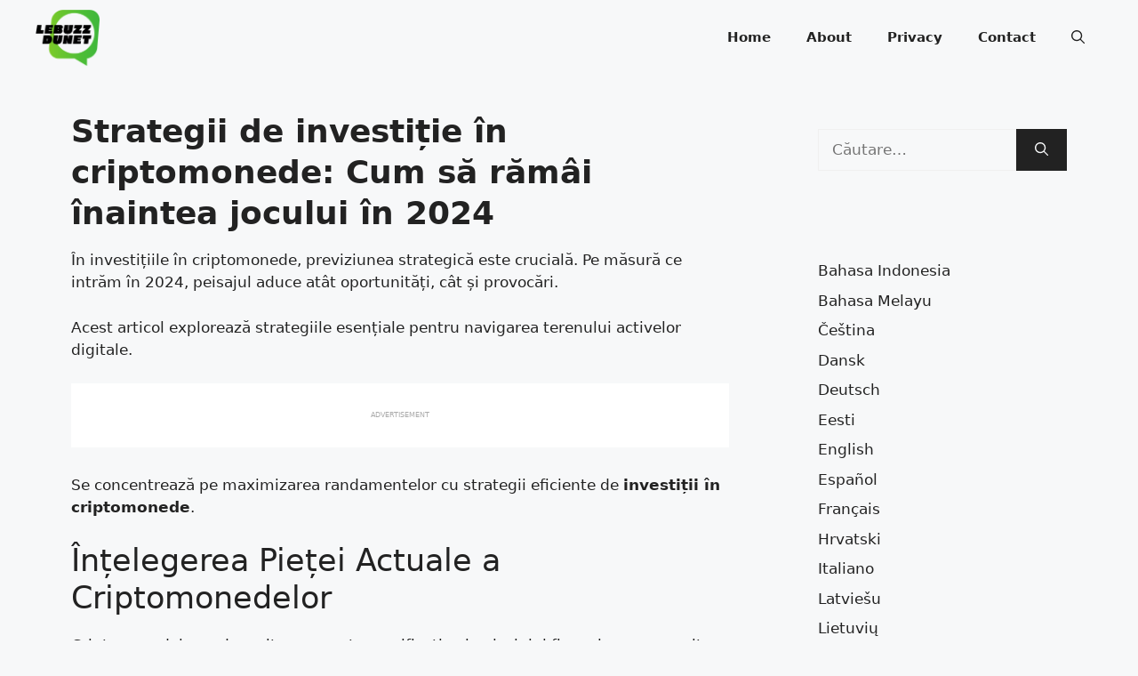

--- FILE ---
content_type: text/html; charset=utf-8
request_url: https://www.google.com/recaptcha/api2/aframe
body_size: 268
content:
<!DOCTYPE HTML><html><head><meta http-equiv="content-type" content="text/html; charset=UTF-8"></head><body><script nonce="8mBl0pOqhkZOBMi9kw_j6A">/** Anti-fraud and anti-abuse applications only. See google.com/recaptcha */ try{var clients={'sodar':'https://pagead2.googlesyndication.com/pagead/sodar?'};window.addEventListener("message",function(a){try{if(a.source===window.parent){var b=JSON.parse(a.data);var c=clients[b['id']];if(c){var d=document.createElement('img');d.src=c+b['params']+'&rc='+(localStorage.getItem("rc::a")?sessionStorage.getItem("rc::b"):"");window.document.body.appendChild(d);sessionStorage.setItem("rc::e",parseInt(sessionStorage.getItem("rc::e")||0)+1);localStorage.setItem("rc::h",'1769265660559');}}}catch(b){}});window.parent.postMessage("_grecaptcha_ready", "*");}catch(b){}</script></body></html>